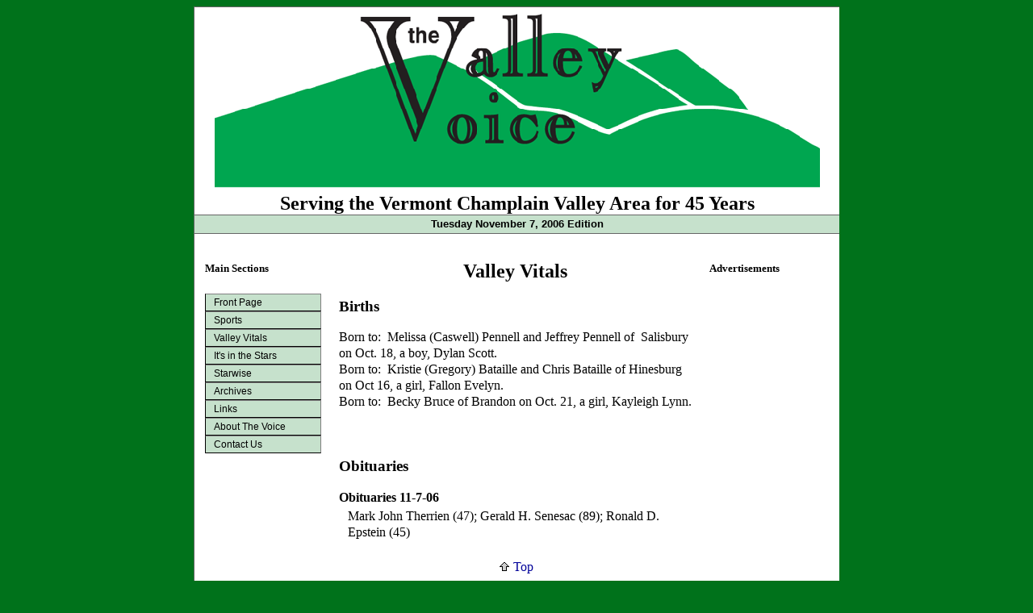

--- FILE ---
content_type: text/html;charset=UTF-8
request_url: http://www.vvoice.org/?module=displaysection&section_id=97&edition_id=37&format=html
body_size: 2677
content:
<!DOCTYPE html PUBLIC "-//W3C//DTD XHTML 1.0 Strict//EN"
	"http://www.w3.org/TR/xhtml1/DTD/xhtml1-strict.dtd">

<html>
<head>
	<title>The Valley Voice</title>
	<link href="/includes/main.css" rel="stylesheet" type="text/css">
</head>

<body>
<!-- background="images/vvoice_fade.gif" -->
<a name="top"></a>

<table width="800" class="maintable" align="center">

	<!-- this row contains the masthead -->
	<tr>
		<td align="center" class="mastheadsmall">
			<a href="http://www.vvoice.org/"><img src="images/vvlogo.gif" border=0></a><br>
			Serving the Vermont Champlain Valley Area for 45 Years
		</td>
	</tr>
	<tr>
		<td align="center" class="belowmasthead">
<!--			Edition 37 &#183; Tuesday November 7, 2006 -->
			Tuesday November 7, 2006 Edition
		</td>
	</tr>
	<tr>
		<!-- main content area.  it contains another table to add some padding -->
		<td>
			
			<table width="100%" cellpadding="10">
				<tr>
				
					<!-- left column -->
					<td valign="top" width="150">

						<!-- primary section nav buttons -->
						<h5>Main Sections</h5>
						<a href="http://www.vvoice.org/" class="primarynav">Front Page</a>
						<a href="http://www.vvoice.org/?module=displaysection&amp;section_id=49&amp;edition_id=37&amp;format=html" class="primarynav">Sports</a><a href="http://www.vvoice.org/?module=displaysection&amp;section_id=97&amp;edition_id=37&amp;format=html" class="primarynav">Valley Vitals</a><a href="http://www.vvoice.org/?module=displaysection&amp;section_id=108&amp;edition_id=37&amp;format=html" class="primarynav">It's in the Stars</a><a href="http://www.vvoice.org/?module=displaysection&amp;section_id=103&amp;edition_id=37&amp;format=html" class="primarynav">Starwise</a><a href="http://www.vvoice.org/?module=displaysection&amp;section_id=107&amp;edition_id=37&amp;format=html" class="primarynav">Archives</a><a href="http://www.vvoice.org/?module=displaysection&amp;section_id=104&amp;edition_id=37&amp;format=html" class="primarynav">Links</a><a href="http://www.vvoice.org/?module=displaysection&amp;section_id=96&amp;edition_id=37&amp;format=html" class="primarynav">About The Voice</a><a href="http://www.vvoice.org/?module=displaysection&amp;section_id=105&amp;edition_id=37&amp;format=html" class="primarynav">Contact Us</a>
						
						<!-- current poll (if any) -->
						<form action="http://www.vvoice.org/" method="post">
						<input type="hidden" name="module" value="polls">
						<input type="hidden" name="op" value="submitvote">
						<input type="hidden" name="poll_id" value="">
						
						
						
						</form>
						<br>

						<center>
						<iframe src="/left_top_banner.php" width="120" height="240" frameborder="0" scrolling="no" marginwidth="0" marginheight="0" name="ads" align="top">Your browser needs to support iframes for this feature to work.</iframe>
						<br><br>
						<iframe src="/left_middle_banner.php" width="120" height="240" frameborder="0" scrolling="no" marginwidth="0" marginheight="0" name="ads" align="top">Your browser needs to support iframes for this feature to work.</iframe>
						<br><br>
						<iframe src="/left_bottom_banner.php" width="120" height="240" frameborder="0" scrolling="no" marginwidth="0" marginheight="0" name="ads" align="top">Your browser needs to support iframes for this feature to work.</iframe>
						<br><br>
						<iframe src="/left_bottom_banner2.php" width="120" height="240" frameborder="0" scrolling="no" marginwidth="0" marginheight="0" name="ads" align="top">Your browser needs to support iframes for this feature to work.</iframe>
						</center>
					</td>
				
					<td width="100%" valign="top">
						
						<!-- END HEADER.INC -->


<h2 align="center">Valley Vitals</h2>



<h3>Births</h3>
Born to:&nbsp; Melissa (Caswell) Pennell and Jeffrey Pennell of&nbsp; Salisbury on Oct. 18, a boy, Dylan Scott.<br />Born to:&nbsp; Kristie (Gregory) Bataille and Chris Bataille of Hinesburg on Oct 16, a girl, Fallon Evelyn.<br />Born to:&nbsp; Becky Bruce of Brandon on Oct. 21, a girl, Kayleigh Lynn.<br /><br />
<br>
<h3>Obituaries</h3>
<a class="headlinesm" href="http://www.vvoice.org/?module=displaystory&amp;story_id=899&amp;edition_id=37&amp;format=html"><b>Obituaries 11-7-06</b></a><br><table width="100%" border=0><tr><td>&nbsp;</td><td>Mark John Therrien (47); Gerald H. Senesac (89); Ronald D. Epstein (45)<br /></td></tr></table>
<br>

<center><a class="reflink" href="#top"><img src="/images/up.gif" border="0">&nbsp;Top</a></center>
						<!-- BEGIN FOOTER.INC -->
					</td>

					<!-- right column -->
					<td valign="top" width="150">

						<h5>Advertisements</h5>
						<iframe src="/right_top_banner.php" width="120" height="240" frameborder="0" scrolling="no" marginwidth="0" marginheight="0" name="ads" align="top">Your browser needs to support iframes for this feature to work.</iframe>
						<br><br>
						<iframe src="/right_middle_banner.php" width="120" height="240" frameborder="0" scrolling="no" marginwidth="0" marginheight="0" name="ads" align="top">Your browser needs to support iframes for this feature to work.</iframe>

						<h5>Search our Archives</h5>

						<form action="http://www.vvoice.org/" method="get">
			            <input name="module" type="hidden" value="archives" />
			            <input name="op" type="hidden" value="search" />
						<input type="text" name="search_string" /><br />
						<input type="submit" value="Search" class="button" />
						<br />
						<span class="smallertext">
						&#183; <a href="http://www.vvoice.org/?module=archives&amp;format=html&amp;edition_id=37">More Options</a><br />
						</span>
						</form>
						<br>
						<iframe src="/right_bottom_banner.php" width="120" height="240" frameborder="0" scrolling="no" marginwidth="0" marginheight="0" name="ads" align="top">Your browser needs to support iframes for this feature to work.</iframe>
						<br><br>
						<iframe src="/right_bottom_banner2.php" width="120" height="240" frameborder="0" scrolling="no" marginwidth="0" marginheight="0" name="ads" align="top">Your browser needs to support iframes for this feature to work.</iframe>
					</td>


				</tr>
			</table>
		</td>

	</tr>
	
	<tr>

		<td class="tinyfoot" colspan="3">
		<center>
		<iframe src="/bottom_left_banner.php" width="234" height="60" frameborder="0" scrolling="no" marginwidth="0" marginheight="0" name="ads" align="top">Your browser needs to support iframes for this feature to work.</iframe>
		&nbsp;&nbsp;&nbsp;
		<iframe src="/bottom_right_banner.php" width="234" height="60" frameborder="0" scrolling="no" marginwidth="0" marginheight="0" name="ads" align="top">Your browser needs to support iframes for this feature to work.</iframe>
		<br><br>
<b>Agricultural Weather Forecast:<b><br>

<a target="_blank" href='http://www.wunderground.com/cgi-bin/findweather/getForecast?query=Middlebury, VT'><img border=0 src='http://weathersticker.wunderground.com/weathersticker/big2_cond/language/classic/US/VT/Middlebury.gif' /></a>

<!--
<a target="_blank" href="http://www.wunderground.com/US/VT/Middlebury.html?bannertypeclick=big2">
<img src="http://banners.wunderground.com/weathersticker/big2_both_cond/language/www/US/VT/Middlebury.gif" border=0
alt="Click for Middlebury, Vermont Forecast" height=60 width=468></a>
-->
		<hr width="60%">
		&copy; 2006-18 The Valley Voice &#149; 656 Exchange St., Middlebury, VT 05753 &#149; 802-388-6366 &#149; 802-388-6368 (fax)<br>
		Valleywides: <a href="/cdn-cgi/l/email-protection#97e1e0fef3f2e4d7e1e1f8fef4f2b9f8e5f0"><span class="__cf_email__" data-cfemail="abdddcc2cfced8ebddddc4c2c8ce85c4d9cc">[email&#160;protected]</span></a>  &#149;  Classifieds: <a href="/cdn-cgi/l/email-protection#f99a95988a8a909f909c9db98f8f96909a9cd7968b9e"><span class="__cf_email__" data-cfemail="85e6e9e4f6f6ece3ece0e1c5f3f3eaece6e0abeaf7e2">[email&#160;protected]</span></a>  &#149;  Info: <a href="/cdn-cgi/l/email-protection#543d3a323b1422223b3d37317a3b2633"><span class="__cf_email__" data-cfemail="8ae3e4ece5cafcfce5e3e9efa4e5f8ed">[email&#160;protected]</span></a>
		</center>
		</td>
	</tr>
	
</table>
<script data-cfasync="false" src="/cdn-cgi/scripts/5c5dd728/cloudflare-static/email-decode.min.js"></script><script defer src="https://static.cloudflareinsights.com/beacon.min.js/vcd15cbe7772f49c399c6a5babf22c1241717689176015" integrity="sha512-ZpsOmlRQV6y907TI0dKBHq9Md29nnaEIPlkf84rnaERnq6zvWvPUqr2ft8M1aS28oN72PdrCzSjY4U6VaAw1EQ==" data-cf-beacon='{"version":"2024.11.0","token":"b3f8bccd47264671aee8d28a8a71a5b9","r":1,"server_timing":{"name":{"cfCacheStatus":true,"cfEdge":true,"cfExtPri":true,"cfL4":true,"cfOrigin":true,"cfSpeedBrain":true},"location_startswith":null}}' crossorigin="anonymous"></script>
</body>
</html>



